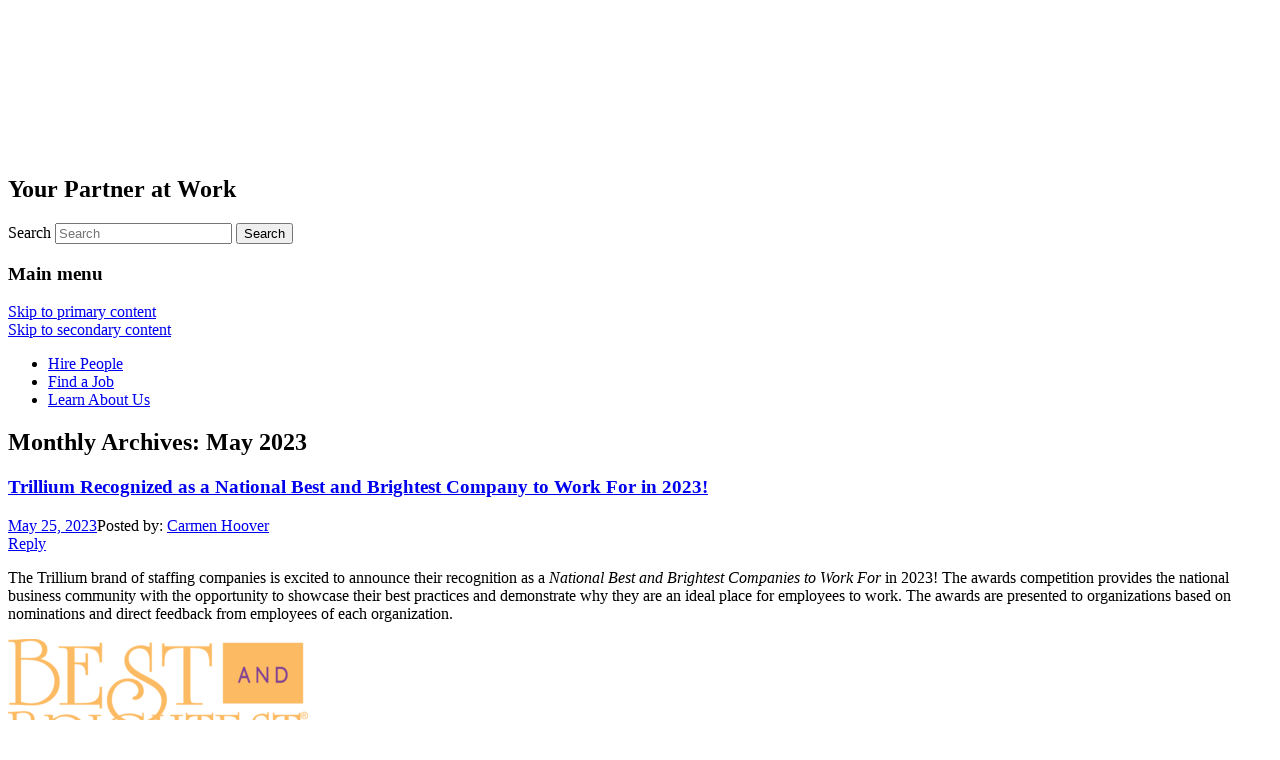

--- FILE ---
content_type: text/html
request_url: https://trilliumstaffing.com/blog/2023/05/
body_size: 9555
content:
<!DOCTYPE html>
<!--[if IE 6]>
<html id="ie6" lang="en-US">
<![endif]-->
<!--[if IE 7]>
<html id="ie7" lang="en-US">
<![endif]-->
<!--[if IE 8]>
<html id="ie8" lang="en-US">
<![endif]-->
<!--[if lte IE 8]>
    	<link rel="stylesheet" type="text/css" href="/blog/https://pubblog.in.trilliumstaffing.com/wp-content/themes/trillium/ie.css" />
<![endif]-->
<!--[if !(IE 6) | !(IE 7) | !(IE 8)  ]><!-->
<html lang="en-US">
<!--<![endif]-->
<head>
<meta charset="UTF-8" />
<meta name="viewport" content="width=device-width, initial-scale=1.0"/>
<title>May | 2023 | Trillium Staffing</title>
<link rel="profile" href="https://gmpg.org/xfn/11" />
<link rel="stylesheet" type="text/css" media="all" href="https://pubblog.in.trilliumstaffing.com/wp-content/themes/trillium/style.css" />
<link rel="pingback" href="/blog/xmlrpc.php" />
<!--[if lt IE 9]>
<script src="/blog/wp-content/themes/twentyeleven/js/html5.js" type="text/javascript"></script>
<![endif]-->
<meta name='robots' content='max-image-preview:large' />
	<style>img:is([sizes="auto" i], [sizes^="auto," i]) { contain-intrinsic-size: 3000px 1500px }</style>
	<link rel="alternate" type="application/rss+xml" title="Trillium Staffing &raquo; Feed" href="/blog/feed/" />
<link rel="alternate" type="application/rss+xml" title="Trillium Staffing &raquo; Comments Feed" href="/blog/comments/feed/" />
<script type="text/javascript">
/* <![CDATA[ */
window._wpemojiSettings = {"baseUrl":"https:\/\/s.w.org\/images\/core\/emoji\/15.0.3\/72x72\/","ext":".png","svgUrl":"https:\/\/s.w.org\/images\/core\/emoji\/15.0.3\/svg\/","svgExt":".svg","source":{"concatemoji":"https:\/\/pubblog.trilliumit.com\/wp-includes\/js\/wp-emoji-release.min.js?ver=6.7.4"}};
/*! This file is auto-generated */
!function(i,n){var o,s,e;function c(e){try{var t={supportTests:e,timestamp:(new Date).valueOf()};sessionStorage.setItem(o,JSON.stringify(t))}catch(e){}}function p(e,t,n){e.clearRect(0,0,e.canvas.width,e.canvas.height),e.fillText(t,0,0);var t=new Uint32Array(e.getImageData(0,0,e.canvas.width,e.canvas.height).data),r=(e.clearRect(0,0,e.canvas.width,e.canvas.height),e.fillText(n,0,0),new Uint32Array(e.getImageData(0,0,e.canvas.width,e.canvas.height).data));return t.every(function(e,t){return e===r[t]})}function u(e,t,n){switch(t){case"flag":return n(e,"\ud83c\udff3\ufe0f\u200d\u26a7\ufe0f","\ud83c\udff3\ufe0f\u200b\u26a7\ufe0f")?!1:!n(e,"\ud83c\uddfa\ud83c\uddf3","\ud83c\uddfa\u200b\ud83c\uddf3")&&!n(e,"\ud83c\udff4\udb40\udc67\udb40\udc62\udb40\udc65\udb40\udc6e\udb40\udc67\udb40\udc7f","\ud83c\udff4\u200b\udb40\udc67\u200b\udb40\udc62\u200b\udb40\udc65\u200b\udb40\udc6e\u200b\udb40\udc67\u200b\udb40\udc7f");case"emoji":return!n(e,"\ud83d\udc26\u200d\u2b1b","\ud83d\udc26\u200b\u2b1b")}return!1}function f(e,t,n){var r="undefined"!=typeof WorkerGlobalScope&&self instanceof WorkerGlobalScope?new OffscreenCanvas(300,150):i.createElement("canvas"),a=r.getContext("2d",{willReadFrequently:!0}),o=(a.textBaseline="top",a.font="600 32px Arial",{});return e.forEach(function(e){o[e]=t(a,e,n)}),o}function t(e){var t=i.createElement("script");t.src=e,t.defer=!0,i.head.appendChild(t)}"undefined"!=typeof Promise&&(o="wpEmojiSettingsSupports",s=["flag","emoji"],n.supports={everything:!0,everythingExceptFlag:!0},e=new Promise(function(e){i.addEventListener("DOMContentLoaded",e,{once:!0})}),new Promise(function(t){var n=function(){try{var e=JSON.parse(sessionStorage.getItem(o));if("object"==typeof e&&"number"==typeof e.timestamp&&(new Date).valueOf()<e.timestamp+604800&&"object"==typeof e.supportTests)return e.supportTests}catch(e){}return null}();if(!n){if("undefined"!=typeof Worker&&"undefined"!=typeof OffscreenCanvas&&"undefined"!=typeof URL&&URL.createObjectURL&&"undefined"!=typeof Blob)try{var e="postMessage("+f.toString()+"("+[JSON.stringify(s),u.toString(),p.toString()].join(",")+"));",r=new Blob([e],{type:"text/javascript"}),a=new Worker(URL.createObjectURL(r),{name:"wpTestEmojiSupports"});return void(a.onmessage=function(e){c(n=e.data),a.terminate(),t(n)})}catch(e){}c(n=f(s,u,p))}t(n)}).then(function(e){for(var t in e)n.supports[t]=e[t],n.supports.everything=n.supports.everything&&n.supports[t],"flag"!==t&&(n.supports.everythingExceptFlag=n.supports.everythingExceptFlag&&n.supports[t]);n.supports.everythingExceptFlag=n.supports.everythingExceptFlag&&!n.supports.flag,n.DOMReady=!1,n.readyCallback=function(){n.DOMReady=!0}}).then(function(){return e}).then(function(){var e;n.supports.everything||(n.readyCallback(),(e=n.source||{}).concatemoji?t(e.concatemoji):e.wpemoji&&e.twemoji&&(t(e.twemoji),t(e.wpemoji)))}))}((window,document),window._wpemojiSettings);
/* ]]> */
</script>
<style id='wp-emoji-styles-inline-css' type='text/css'>

	img.wp-smiley, img.emoji {
		display: inline !important;
		border: none !important;
		box-shadow: none !important;
		height: 1em !important;
		width: 1em !important;
		margin: 0 0.07em !important;
		vertical-align: -0.1em !important;
		background: none !important;
		padding: 0 !important;
	}
</style>
<link rel='stylesheet' id='wp-block-library-css' href='/blog/wp-includes/css/dist/block-library/style.min.css?ver=6.7.4' type='text/css' media='all' />
<style id='wp-block-library-theme-inline-css' type='text/css'>
.wp-block-audio :where(figcaption){color:#555;font-size:13px;text-align:center}.is-dark-theme .wp-block-audio :where(figcaption){color:#ffffffa6}.wp-block-audio{margin:0 0 1em}.wp-block-code{border:1px solid #ccc;border-radius:4px;font-family:Menlo,Consolas,monaco,monospace;padding:.8em 1em}.wp-block-embed :where(figcaption){color:#555;font-size:13px;text-align:center}.is-dark-theme .wp-block-embed :where(figcaption){color:#ffffffa6}.wp-block-embed{margin:0 0 1em}.blocks-gallery-caption{color:#555;font-size:13px;text-align:center}.is-dark-theme .blocks-gallery-caption{color:#ffffffa6}:root :where(.wp-block-image figcaption){color:#555;font-size:13px;text-align:center}.is-dark-theme :root :where(.wp-block-image figcaption){color:#ffffffa6}.wp-block-image{margin:0 0 1em}.wp-block-pullquote{border-bottom:4px solid;border-top:4px solid;color:currentColor;margin-bottom:1.75em}.wp-block-pullquote cite,.wp-block-pullquote footer,.wp-block-pullquote__citation{color:currentColor;font-size:.8125em;font-style:normal;text-transform:uppercase}.wp-block-quote{border-left:.25em solid;margin:0 0 1.75em;padding-left:1em}.wp-block-quote cite,.wp-block-quote footer{color:currentColor;font-size:.8125em;font-style:normal;position:relative}.wp-block-quote:where(.has-text-align-right){border-left:none;border-right:.25em solid;padding-left:0;padding-right:1em}.wp-block-quote:where(.has-text-align-center){border:none;padding-left:0}.wp-block-quote.is-large,.wp-block-quote.is-style-large,.wp-block-quote:where(.is-style-plain){border:none}.wp-block-search .wp-block-search__label{font-weight:700}.wp-block-search__button{border:1px solid #ccc;padding:.375em .625em}:where(.wp-block-group.has-background){padding:1.25em 2.375em}.wp-block-separator.has-css-opacity{opacity:.4}.wp-block-separator{border:none;border-bottom:2px solid;margin-left:auto;margin-right:auto}.wp-block-separator.has-alpha-channel-opacity{opacity:1}.wp-block-separator:not(.is-style-wide):not(.is-style-dots){width:100px}.wp-block-separator.has-background:not(.is-style-dots){border-bottom:none;height:1px}.wp-block-separator.has-background:not(.is-style-wide):not(.is-style-dots){height:2px}.wp-block-table{margin:0 0 1em}.wp-block-table td,.wp-block-table th{word-break:normal}.wp-block-table :where(figcaption){color:#555;font-size:13px;text-align:center}.is-dark-theme .wp-block-table :where(figcaption){color:#ffffffa6}.wp-block-video :where(figcaption){color:#555;font-size:13px;text-align:center}.is-dark-theme .wp-block-video :where(figcaption){color:#ffffffa6}.wp-block-video{margin:0 0 1em}:root :where(.wp-block-template-part.has-background){margin-bottom:0;margin-top:0;padding:1.25em 2.375em}
</style>
<style id='classic-theme-styles-inline-css' type='text/css'>
/*! This file is auto-generated */
.wp-block-button__link{color:#fff;background-color:#32373c;border-radius:9999px;box-shadow:none;text-decoration:none;padding:calc(.667em + 2px) calc(1.333em + 2px);font-size:1.125em}.wp-block-file__button{background:#32373c;color:#fff;text-decoration:none}
</style>
<style id='global-styles-inline-css' type='text/css'>
:root{--wp--preset--aspect-ratio--square: 1;--wp--preset--aspect-ratio--4-3: 4/3;--wp--preset--aspect-ratio--3-4: 3/4;--wp--preset--aspect-ratio--3-2: 3/2;--wp--preset--aspect-ratio--2-3: 2/3;--wp--preset--aspect-ratio--16-9: 16/9;--wp--preset--aspect-ratio--9-16: 9/16;--wp--preset--color--black: #000;--wp--preset--color--cyan-bluish-gray: #abb8c3;--wp--preset--color--white: #fff;--wp--preset--color--pale-pink: #f78da7;--wp--preset--color--vivid-red: #cf2e2e;--wp--preset--color--luminous-vivid-orange: #ff6900;--wp--preset--color--luminous-vivid-amber: #fcb900;--wp--preset--color--light-green-cyan: #7bdcb5;--wp--preset--color--vivid-green-cyan: #00d084;--wp--preset--color--pale-cyan-blue: #8ed1fc;--wp--preset--color--vivid-cyan-blue: #0693e3;--wp--preset--color--vivid-purple: #9b51e0;--wp--preset--color--blue: #1982d1;--wp--preset--color--dark-gray: #373737;--wp--preset--color--medium-gray: #666;--wp--preset--color--light-gray: #e2e2e2;--wp--preset--gradient--vivid-cyan-blue-to-vivid-purple: linear-gradient(135deg,rgba(6,147,227,1) 0%,rgb(155,81,224) 100%);--wp--preset--gradient--light-green-cyan-to-vivid-green-cyan: linear-gradient(135deg,rgb(122,220,180) 0%,rgb(0,208,130) 100%);--wp--preset--gradient--luminous-vivid-amber-to-luminous-vivid-orange: linear-gradient(135deg,rgba(252,185,0,1) 0%,rgba(255,105,0,1) 100%);--wp--preset--gradient--luminous-vivid-orange-to-vivid-red: linear-gradient(135deg,rgba(255,105,0,1) 0%,rgb(207,46,46) 100%);--wp--preset--gradient--very-light-gray-to-cyan-bluish-gray: linear-gradient(135deg,rgb(238,238,238) 0%,rgb(169,184,195) 100%);--wp--preset--gradient--cool-to-warm-spectrum: linear-gradient(135deg,rgb(74,234,220) 0%,rgb(151,120,209) 20%,rgb(207,42,186) 40%,rgb(238,44,130) 60%,rgb(251,105,98) 80%,rgb(254,248,76) 100%);--wp--preset--gradient--blush-light-purple: linear-gradient(135deg,rgb(255,206,236) 0%,rgb(152,150,240) 100%);--wp--preset--gradient--blush-bordeaux: linear-gradient(135deg,rgb(254,205,165) 0%,rgb(254,45,45) 50%,rgb(107,0,62) 100%);--wp--preset--gradient--luminous-dusk: linear-gradient(135deg,rgb(255,203,112) 0%,rgb(199,81,192) 50%,rgb(65,88,208) 100%);--wp--preset--gradient--pale-ocean: linear-gradient(135deg,rgb(255,245,203) 0%,rgb(182,227,212) 50%,rgb(51,167,181) 100%);--wp--preset--gradient--electric-grass: linear-gradient(135deg,rgb(202,248,128) 0%,rgb(113,206,126) 100%);--wp--preset--gradient--midnight: linear-gradient(135deg,rgb(2,3,129) 0%,rgb(40,116,252) 100%);--wp--preset--font-size--small: 13px;--wp--preset--font-size--medium: 20px;--wp--preset--font-size--large: 36px;--wp--preset--font-size--x-large: 42px;--wp--preset--spacing--20: 0.44rem;--wp--preset--spacing--30: 0.67rem;--wp--preset--spacing--40: 1rem;--wp--preset--spacing--50: 1.5rem;--wp--preset--spacing--60: 2.25rem;--wp--preset--spacing--70: 3.38rem;--wp--preset--spacing--80: 5.06rem;--wp--preset--shadow--natural: 6px 6px 9px rgba(0, 0, 0, 0.2);--wp--preset--shadow--deep: 12px 12px 50px rgba(0, 0, 0, 0.4);--wp--preset--shadow--sharp: 6px 6px 0px rgba(0, 0, 0, 0.2);--wp--preset--shadow--outlined: 6px 6px 0px -3px rgba(255, 255, 255, 1), 6px 6px rgba(0, 0, 0, 1);--wp--preset--shadow--crisp: 6px 6px 0px rgba(0, 0, 0, 1);}:where(.is-layout-flex){gap: 0.5em;}:where(.is-layout-grid){gap: 0.5em;}body .is-layout-flex{display: flex;}.is-layout-flex{flex-wrap: wrap;align-items: center;}.is-layout-flex > :is(*, div){margin: 0;}body .is-layout-grid{display: grid;}.is-layout-grid > :is(*, div){margin: 0;}:where(.wp-block-columns.is-layout-flex){gap: 2em;}:where(.wp-block-columns.is-layout-grid){gap: 2em;}:where(.wp-block-post-template.is-layout-flex){gap: 1.25em;}:where(.wp-block-post-template.is-layout-grid){gap: 1.25em;}.has-black-color{color: var(--wp--preset--color--black) !important;}.has-cyan-bluish-gray-color{color: var(--wp--preset--color--cyan-bluish-gray) !important;}.has-white-color{color: var(--wp--preset--color--white) !important;}.has-pale-pink-color{color: var(--wp--preset--color--pale-pink) !important;}.has-vivid-red-color{color: var(--wp--preset--color--vivid-red) !important;}.has-luminous-vivid-orange-color{color: var(--wp--preset--color--luminous-vivid-orange) !important;}.has-luminous-vivid-amber-color{color: var(--wp--preset--color--luminous-vivid-amber) !important;}.has-light-green-cyan-color{color: var(--wp--preset--color--light-green-cyan) !important;}.has-vivid-green-cyan-color{color: var(--wp--preset--color--vivid-green-cyan) !important;}.has-pale-cyan-blue-color{color: var(--wp--preset--color--pale-cyan-blue) !important;}.has-vivid-cyan-blue-color{color: var(--wp--preset--color--vivid-cyan-blue) !important;}.has-vivid-purple-color{color: var(--wp--preset--color--vivid-purple) !important;}.has-black-background-color{background-color: var(--wp--preset--color--black) !important;}.has-cyan-bluish-gray-background-color{background-color: var(--wp--preset--color--cyan-bluish-gray) !important;}.has-white-background-color{background-color: var(--wp--preset--color--white) !important;}.has-pale-pink-background-color{background-color: var(--wp--preset--color--pale-pink) !important;}.has-vivid-red-background-color{background-color: var(--wp--preset--color--vivid-red) !important;}.has-luminous-vivid-orange-background-color{background-color: var(--wp--preset--color--luminous-vivid-orange) !important;}.has-luminous-vivid-amber-background-color{background-color: var(--wp--preset--color--luminous-vivid-amber) !important;}.has-light-green-cyan-background-color{background-color: var(--wp--preset--color--light-green-cyan) !important;}.has-vivid-green-cyan-background-color{background-color: var(--wp--preset--color--vivid-green-cyan) !important;}.has-pale-cyan-blue-background-color{background-color: var(--wp--preset--color--pale-cyan-blue) !important;}.has-vivid-cyan-blue-background-color{background-color: var(--wp--preset--color--vivid-cyan-blue) !important;}.has-vivid-purple-background-color{background-color: var(--wp--preset--color--vivid-purple) !important;}.has-black-border-color{border-color: var(--wp--preset--color--black) !important;}.has-cyan-bluish-gray-border-color{border-color: var(--wp--preset--color--cyan-bluish-gray) !important;}.has-white-border-color{border-color: var(--wp--preset--color--white) !important;}.has-pale-pink-border-color{border-color: var(--wp--preset--color--pale-pink) !important;}.has-vivid-red-border-color{border-color: var(--wp--preset--color--vivid-red) !important;}.has-luminous-vivid-orange-border-color{border-color: var(--wp--preset--color--luminous-vivid-orange) !important;}.has-luminous-vivid-amber-border-color{border-color: var(--wp--preset--color--luminous-vivid-amber) !important;}.has-light-green-cyan-border-color{border-color: var(--wp--preset--color--light-green-cyan) !important;}.has-vivid-green-cyan-border-color{border-color: var(--wp--preset--color--vivid-green-cyan) !important;}.has-pale-cyan-blue-border-color{border-color: var(--wp--preset--color--pale-cyan-blue) !important;}.has-vivid-cyan-blue-border-color{border-color: var(--wp--preset--color--vivid-cyan-blue) !important;}.has-vivid-purple-border-color{border-color: var(--wp--preset--color--vivid-purple) !important;}.has-vivid-cyan-blue-to-vivid-purple-gradient-background{background: var(--wp--preset--gradient--vivid-cyan-blue-to-vivid-purple) !important;}.has-light-green-cyan-to-vivid-green-cyan-gradient-background{background: var(--wp--preset--gradient--light-green-cyan-to-vivid-green-cyan) !important;}.has-luminous-vivid-amber-to-luminous-vivid-orange-gradient-background{background: var(--wp--preset--gradient--luminous-vivid-amber-to-luminous-vivid-orange) !important;}.has-luminous-vivid-orange-to-vivid-red-gradient-background{background: var(--wp--preset--gradient--luminous-vivid-orange-to-vivid-red) !important;}.has-very-light-gray-to-cyan-bluish-gray-gradient-background{background: var(--wp--preset--gradient--very-light-gray-to-cyan-bluish-gray) !important;}.has-cool-to-warm-spectrum-gradient-background{background: var(--wp--preset--gradient--cool-to-warm-spectrum) !important;}.has-blush-light-purple-gradient-background{background: var(--wp--preset--gradient--blush-light-purple) !important;}.has-blush-bordeaux-gradient-background{background: var(--wp--preset--gradient--blush-bordeaux) !important;}.has-luminous-dusk-gradient-background{background: var(--wp--preset--gradient--luminous-dusk) !important;}.has-pale-ocean-gradient-background{background: var(--wp--preset--gradient--pale-ocean) !important;}.has-electric-grass-gradient-background{background: var(--wp--preset--gradient--electric-grass) !important;}.has-midnight-gradient-background{background: var(--wp--preset--gradient--midnight) !important;}.has-small-font-size{font-size: var(--wp--preset--font-size--small) !important;}.has-medium-font-size{font-size: var(--wp--preset--font-size--medium) !important;}.has-large-font-size{font-size: var(--wp--preset--font-size--large) !important;}.has-x-large-font-size{font-size: var(--wp--preset--font-size--x-large) !important;}
:where(.wp-block-post-template.is-layout-flex){gap: 1.25em;}:where(.wp-block-post-template.is-layout-grid){gap: 1.25em;}
:where(.wp-block-columns.is-layout-flex){gap: 2em;}:where(.wp-block-columns.is-layout-grid){gap: 2em;}
:root :where(.wp-block-pullquote){font-size: 1.5em;line-height: 1.6;}
</style>
<link rel='stylesheet' id='twentyeleven-block-style-css' href='/blog/wp-content/themes/twentyeleven/blocks.css?ver=20181230' type='text/css' media='all' />
<link rel="https://api.w.org/" href="/blog/wp-json/" /><link rel="EditURI" type="application/rsd+xml" title="RSD" href="/blog/xmlrpc.php?rsd" />
<meta name="generator" content="WordPress 6.7.4" />
<style type="text/css">.recentcomments a{display:inline !important;padding:0 !important;margin:0 !important;}</style><script type="text/javascript">

  var _gaq = _gaq || [];
  _gaq.push(['_setAccount', 'UA-356133-28']);
  _gaq.push(['_trackPageview']);
  _gaq.push(['_trackPageLoadTime']);

  (function() {
    var ga = document.createElement('script'); ga.type = 'text/javascript'; ga.async = true;
    ga.src = ('https:' == document.location.protocol ? 'https://ssl' : 'http://www') + '.google-analytics.com/ga.js';
    var s = document.getElementsByTagName('script')[0]; s.parentNode.insertBefore(ga, s);
  })();

</script>
</head>

<body class="archive date wp-embed-responsive two-column right-sidebar">
<div id="page" class="hfeed">
	<header id="branding" role="banner">
			<hgroup>
				<a href="/blog/" title="Trillium Staffing" rel="home"><h1 id="site-title"><span><img src="/blog/wp-content/themes/trillium/assets/images/trillium_staffing_ie.png" class="ie"/></span></h1></a>
				<h2 id="site-description">Your Partner at Work</h2>
			</hgroup>

			
								<form method="get" id="searchform" action="/blog/">
		<label for="s" class="assistive-text">Search</label>
		<input type="text" class="field" name="s" id="s" placeholder="Search" />
		<input type="submit" class="submit" name="submit" id="searchsubmit" value="Search" />
	</form>
			
			<nav id="access" role="navigation">
				<h3 class="assistive-text">Main menu</h3>
								<div class="skip-link"><a class="assistive-text" href="#content" title="Skip to primary content">Skip to primary content</a></div>
				<div class="skip-link"><a class="assistive-text" href="#secondary" title="Skip to secondary content">Skip to secondary content</a></div>
								<div class="menu-top-menu-container"><ul id="menu-top-menu" class="menu"><li id="menu-item-3289" class="menu-item menu-item-type-custom menu-item-object-custom menu-item-3289"><a href="https://trilliumstaffing.com/hire/">Hire People</a></li>
<li id="menu-item-3292" class="menu-item menu-item-type-custom menu-item-object-custom menu-item-3292"><a href="https://trilliumstaffing.com/jobs/">Find a Job</a></li>
<li id="menu-item-3295" class="menu-item menu-item-type-custom menu-item-object-custom menu-item-3295"><a href="https://trilliumstaffing.com/why-trillium/">Learn About Us</a></li>
</ul></div>			</nav><!-- #access -->
	</header><!-- #branding -->


	<div id="main">

		<section id="primary">
			<div id="content" role="main">

			
				<header class="page-header">
					<h1 class="page-title">
													Monthly Archives: <span>May 2023</span>											</h1>
				</header>

				
								
					
	<article id="post-8348" class="post-8348 post type-post status-publish format-standard hentry category-careers-2 category-company-culture category-construction-staffing-careers category-driver-staffing-careers category-employers category-meet-the-trillium-team category-staffing-careers category-staffing-firm category-technical-staffing-careers tag-careers tag-company-culture tag-employee-recognition tag-employee-retention tag-employment-brand tag-employment-branding tag-national-best-and-brightest">
		<header class="entry-header">
						<h1 class="entry-title"><a href="/blog/trillium-recognized-as-a-national-best-and-brightest-company-to-work-for-in-2023/" rel="bookmark">Trillium Recognized as a National Best and Brightest Company to Work For in 2023!</a></h1>
			
						<div class="entry-meta">
				<a href="/blog/trillium-recognized-as-a-national-best-and-brightest-company-to-work-for-in-2023/" title="4:39 pm" rel="bookmark"><time class="entry-date" datetime="2023-05-25T16:39:56-04:00" pubdate>May 25, 2023</time></a><span class="by-author">Posted by: <span class="author vcard"><a class="url fn n" href="/blog/author/clovett/" title="View all posts by Carmen Hoover" rel="author">Carmen Hoover</a></span></span>			</div><!-- .entry-meta -->
			
						<div class="comments-link">
				<a href="/blog/trillium-recognized-as-a-national-best-and-brightest-company-to-work-for-in-2023/#respond"><span class="leave-reply">Reply</span></a>			</div>
					</header><!-- .entry-header -->

				<div class="entry-content">
			<p>The Trillium brand of staffing companies is excited to announce their recognition as a <em>National Best and Brightest Companies to Work For</em> in 2023! The awards competition provides the national business community with the opportunity to showcase their best practices and demonstrate why they are an ideal place for employees to work. The awards are presented to organizations based on nominations and direct feedback from employees of each organization.</p>
<p><img fetchpriority="high" decoding="async" class="alignnone size-medium wp-image-8351 aligncenter" src="https://pubblog.in.trilliumstaffing.com/wp-content/uploads/2023/05/NationalBBlogowin23_RGB-300x287.png" alt="" width="300" height="287" srcset="/blog/wp-content/uploads/2023/05/NationalBBlogowin23_RGB-300x287.png 300w, /blog/wp-content/uploads/2023/05/NationalBBlogowin23_RGB-768x735.png 768w, /blog/wp-content/uploads/2023/05/NationalBBlogowin23_RGB-313x300.png 313w, /blog/wp-content/uploads/2023/05/NationalBBlogowin23_RGB.png 1016w" sizes="(max-width: 300px) 100vw, 300px" /></p>
<p> <a href="/blog/trillium-recognized-as-a-national-best-and-brightest-company-to-work-for-in-2023/#more-8348" class="more-link">Continue reading <span class="meta-nav">&rarr;</span></a></p>
					</div><!-- .entry-content -->
		
		<footer class="entry-meta">
													<span class="cat-links">
					<span class="entry-utility-prep entry-utility-prep-cat-links">Posted in</span> <a href="/blog/category/careers-2/" rel="category tag">Careers</a>, <a href="/blog/category/company-culture/" rel="category tag">Company Culture</a>, <a href="/blog/category/construction-staffing-careers/" rel="category tag">Construction Staffing Careers</a>, <a href="/blog/category/driver-staffing-careers/" rel="category tag">Driver Staffing Careers</a>, <a href="/blog/category/employers/" rel="category tag">Employers</a>, <a href="/blog/category/meet-the-trillium-team/" rel="category tag">Meet the Trillium Team</a>, <a href="/blog/category/staffing-careers/" rel="category tag">Staffing Careers</a>, <a href="/blog/category/staffing-firm/" rel="category tag">Staffing Firm</a>, <a href="/blog/category/technical-staffing-careers/" rel="category tag">Technical Staffing Careers</a>			</span>
																	<span class="sep"> | </span>
								<span class="tag-links">
					<span class="entry-utility-prep entry-utility-prep-tag-links">Tagged</span> <a href="/blog/tag/careers/" rel="tag">careers</a>, <a href="/blog/tag/company-culture/" rel="tag">Company Culture</a>, <a href="/blog/tag/employee-recognition/" rel="tag">Employee Recognition</a>, <a href="/blog/tag/employee-retention/" rel="tag">Employee Retention</a>, <a href="/blog/tag/employment-brand/" rel="tag">Employment Brand</a>, <a href="/blog/tag/employment-branding/" rel="tag">Employment Branding</a>, <a href="/blog/tag/national-best-and-brightest/" rel="tag">National Best and Brightest</a>			</span>
							
										<span class="sep"> | </span>
						<span class="comments-link"><a href="/blog/trillium-recognized-as-a-national-best-and-brightest-company-to-work-for-in-2023/#respond"><span class="leave-reply">Leave a reply</span></a></span>
			
					</footer><!-- .entry-meta -->
	</article><!-- #post-8348 -->

				
				
			
			</div><!-- #content -->
		</section><!-- #primary -->

		<div id="secondary" class="widget-area" role="complementary">
			
		<aside id="recent-posts-2" class="widget widget_recent_entries">
		<h3 class="widget-title">Recent Posts</h3>
		<ul>
											<li>
					<a href="/blog/trillium-named-to-the-largest-staffing-firm-and-largest-industrial-staffing-firm-lists-in-2024/">Trillium Named to the Largest Staffing Firm and Largest Industrial Staffing Firm Lists in 2024!</a>
									</li>
											<li>
					<a href="/blog/trillium-recognized-as-a-national-best-and-brightest-company-to-work-for-in-2024/">Trillium Recognized as a National Best and Brightest Company to Work For in 2024!</a>
									</li>
											<li>
					<a href="/blog/trillium-named-one-of-forbes-americas-best-recruiting-and-staffing-firms-in-2024/">Trillium Named One of Forbes America&#8217;s Best Recruiting and Staffing Firms in 2024!</a>
									</li>
											<li>
					<a href="/blog/trillium-staffing-named-one-of-the-best-staffing-firms-to-work-for-in-2024/">Trillium Staffing named one of the Best Staffing Firms to Work For in 2024!</a>
									</li>
											<li>
					<a href="/blog/trillium-staffing-recognized-by-101-best-and-brightest-companies-to-work-for-in-2024/">Trillium Staffing Recognized by 101 Best and Brightest Companies to Work For in 2024!</a>
									</li>
					</ul>

		</aside><aside id="recent-comments-2" class="widget widget_recent_comments"><h3 class="widget-title">Recent Comments</h3><ul id="recentcomments"></ul></aside><aside id="archives-2" class="widget widget_archive"><h3 class="widget-title">Archives</h3>
			<ul>
					<li><a href='/blog/2024/07/'>July 2024</a></li>
	<li><a href='/blog/2024/06/'>June 2024</a></li>
	<li><a href='/blog/2024/05/'>May 2024</a></li>
	<li><a href='/blog/2024/03/'>March 2024</a></li>
	<li><a href='/blog/2024/02/'>February 2024</a></li>
	<li><a href='/blog/2023/07/'>July 2023</a></li>
	<li><a href='/blog/2023/06/'>June 2023</a></li>
	<li><a href='/blog/2023/05/' aria-current="page">May 2023</a></li>
	<li><a href='/blog/2023/04/'>April 2023</a></li>
	<li><a href='/blog/2023/02/'>February 2023</a></li>
	<li><a href='/blog/2023/01/'>January 2023</a></li>
	<li><a href='/blog/2022/11/'>November 2022</a></li>
	<li><a href='/blog/2022/10/'>October 2022</a></li>
	<li><a href='/blog/2022/08/'>August 2022</a></li>
	<li><a href='/blog/2022/06/'>June 2022</a></li>
	<li><a href='/blog/2022/05/'>May 2022</a></li>
	<li><a href='/blog/2022/04/'>April 2022</a></li>
	<li><a href='/blog/2022/03/'>March 2022</a></li>
	<li><a href='/blog/2022/01/'>January 2022</a></li>
	<li><a href='/blog/2021/02/'>February 2021</a></li>
	<li><a href='/blog/2020/12/'>December 2020</a></li>
	<li><a href='/blog/2020/11/'>November 2020</a></li>
	<li><a href='/blog/2020/10/'>October 2020</a></li>
	<li><a href='/blog/2020/07/'>July 2020</a></li>
	<li><a href='/blog/2020/04/'>April 2020</a></li>
	<li><a href='/blog/2020/01/'>January 2020</a></li>
	<li><a href='/blog/2019/12/'>December 2019</a></li>
	<li><a href='/blog/2019/11/'>November 2019</a></li>
	<li><a href='/blog/2019/10/'>October 2019</a></li>
	<li><a href='/blog/2019/09/'>September 2019</a></li>
	<li><a href='/blog/2019/08/'>August 2019</a></li>
	<li><a href='/blog/2019/07/'>July 2019</a></li>
	<li><a href='/blog/2019/06/'>June 2019</a></li>
	<li><a href='/blog/2019/05/'>May 2019</a></li>
	<li><a href='/blog/2019/04/'>April 2019</a></li>
	<li><a href='/blog/2019/03/'>March 2019</a></li>
	<li><a href='/blog/2019/02/'>February 2019</a></li>
	<li><a href='/blog/2019/01/'>January 2019</a></li>
	<li><a href='/blog/2018/12/'>December 2018</a></li>
	<li><a href='/blog/2018/11/'>November 2018</a></li>
	<li><a href='/blog/2018/10/'>October 2018</a></li>
	<li><a href='/blog/2018/09/'>September 2018</a></li>
	<li><a href='/blog/2018/08/'>August 2018</a></li>
	<li><a href='/blog/2018/07/'>July 2018</a></li>
	<li><a href='/blog/2018/06/'>June 2018</a></li>
	<li><a href='/blog/2018/05/'>May 2018</a></li>
	<li><a href='/blog/2018/04/'>April 2018</a></li>
	<li><a href='/blog/2018/03/'>March 2018</a></li>
	<li><a href='/blog/2018/02/'>February 2018</a></li>
	<li><a href='/blog/2018/01/'>January 2018</a></li>
	<li><a href='/blog/2017/11/'>November 2017</a></li>
	<li><a href='/blog/2017/08/'>August 2017</a></li>
	<li><a href='/blog/2017/07/'>July 2017</a></li>
	<li><a href='/blog/2017/06/'>June 2017</a></li>
	<li><a href='/blog/2017/05/'>May 2017</a></li>
	<li><a href='/blog/2017/04/'>April 2017</a></li>
	<li><a href='/blog/2017/02/'>February 2017</a></li>
	<li><a href='/blog/2017/01/'>January 2017</a></li>
	<li><a href='/blog/2016/12/'>December 2016</a></li>
	<li><a href='/blog/2016/11/'>November 2016</a></li>
	<li><a href='/blog/2016/10/'>October 2016</a></li>
	<li><a href='/blog/2016/09/'>September 2016</a></li>
	<li><a href='/blog/2016/06/'>June 2016</a></li>
	<li><a href='/blog/2016/04/'>April 2016</a></li>
	<li><a href='/blog/2016/03/'>March 2016</a></li>
	<li><a href='/blog/2016/02/'>February 2016</a></li>
	<li><a href='/blog/2016/01/'>January 2016</a></li>
	<li><a href='/blog/2015/12/'>December 2015</a></li>
	<li><a href='/blog/2015/11/'>November 2015</a></li>
	<li><a href='/blog/2015/10/'>October 2015</a></li>
	<li><a href='/blog/2015/09/'>September 2015</a></li>
	<li><a href='/blog/2015/08/'>August 2015</a></li>
	<li><a href='/blog/2015/07/'>July 2015</a></li>
	<li><a href='/blog/2015/06/'>June 2015</a></li>
	<li><a href='/blog/2015/05/'>May 2015</a></li>
	<li><a href='/blog/2015/04/'>April 2015</a></li>
	<li><a href='/blog/2015/03/'>March 2015</a></li>
	<li><a href='/blog/2015/02/'>February 2015</a></li>
	<li><a href='/blog/2015/01/'>January 2015</a></li>
	<li><a href='/blog/2014/12/'>December 2014</a></li>
	<li><a href='/blog/2014/11/'>November 2014</a></li>
	<li><a href='/blog/2014/10/'>October 2014</a></li>
	<li><a href='/blog/2014/09/'>September 2014</a></li>
	<li><a href='/blog/2014/08/'>August 2014</a></li>
	<li><a href='/blog/2014/07/'>July 2014</a></li>
	<li><a href='/blog/2014/06/'>June 2014</a></li>
	<li><a href='/blog/2014/05/'>May 2014</a></li>
	<li><a href='/blog/2014/04/'>April 2014</a></li>
	<li><a href='/blog/2014/03/'>March 2014</a></li>
	<li><a href='/blog/2014/02/'>February 2014</a></li>
	<li><a href='/blog/2014/01/'>January 2014</a></li>
	<li><a href='/blog/2013/12/'>December 2013</a></li>
	<li><a href='/blog/2013/11/'>November 2013</a></li>
	<li><a href='/blog/2013/10/'>October 2013</a></li>
	<li><a href='/blog/2013/09/'>September 2013</a></li>
	<li><a href='/blog/2013/08/'>August 2013</a></li>
	<li><a href='/blog/2013/07/'>July 2013</a></li>
	<li><a href='/blog/2013/06/'>June 2013</a></li>
	<li><a href='/blog/2013/05/'>May 2013</a></li>
	<li><a href='/blog/2013/04/'>April 2013</a></li>
	<li><a href='/blog/2013/03/'>March 2013</a></li>
	<li><a href='/blog/2013/02/'>February 2013</a></li>
	<li><a href='/blog/2013/01/'>January 2013</a></li>
	<li><a href='/blog/2012/12/'>December 2012</a></li>
	<li><a href='/blog/2012/11/'>November 2012</a></li>
	<li><a href='/blog/2012/10/'>October 2012</a></li>
	<li><a href='/blog/2012/09/'>September 2012</a></li>
	<li><a href='/blog/2012/08/'>August 2012</a></li>
	<li><a href='/blog/2012/07/'>July 2012</a></li>
	<li><a href='/blog/2012/06/'>June 2012</a></li>
	<li><a href='/blog/2012/05/'>May 2012</a></li>
			</ul>

			</aside><aside id="categories-2" class="widget widget_categories"><h3 class="widget-title">Categories</h3>
			<ul>
					<li class="cat-item cat-item-4"><a href="/blog/category/careers-2/">Careers</a>
</li>
	<li class="cat-item cat-item-7"><a href="/blog/category/cnc/">CNC</a>
</li>
	<li class="cat-item cat-item-2144"><a href="/blog/category/company-culture/">Company Culture</a>
</li>
	<li class="cat-item cat-item-10"><a href="/blog/category/construction/">Construction</a>
</li>
	<li class="cat-item cat-item-13"><a href="/blog/category/construction-staffing-careers/">Construction Staffing Careers</a>
</li>
	<li class="cat-item cat-item-16"><a href="/blog/category/driver-staffing-careers/">Driver Staffing Careers</a>
</li>
	<li class="cat-item cat-item-19"><a href="/blog/category/drivers/">Drivers</a>
</li>
	<li class="cat-item cat-item-2131"><a href="/blog/category/employers/">Employers</a>
</li>
	<li class="cat-item cat-item-22"><a href="/blog/category/environmental/">Environmental</a>
</li>
	<li class="cat-item cat-item-25"><a href="/blog/category/environmental-staffing-careers/">Environmental Staffing Careers</a>
</li>
	<li class="cat-item cat-item-28"><a href="/blog/category/health-care-reform/">Health Care Reform</a>
</li>
	<li class="cat-item cat-item-2122"><a href="/blog/category/hiring/">Hiring</a>
</li>
	<li class="cat-item cat-item-2103"><a href="/blog/category/hospitality-careers/">Hospitality Careers</a>
</li>
	<li class="cat-item cat-item-31"><a href="/blog/category/itengineering/">IT/Engineering</a>
</li>
	<li class="cat-item cat-item-34"><a href="/blog/category/job-fair/">Job Fair</a>
</li>
	<li class="cat-item cat-item-37"><a href="/blog/category/job-seekers-2/">Job Seekers</a>
</li>
	<li class="cat-item cat-item-40"><a href="/blog/category/jobs-2/">Jobs</a>
</li>
	<li class="cat-item cat-item-2480"><a href="/blog/category/largest-industrial-staffing-firm/">Largest Industrial Staffing Firm</a>
</li>
	<li class="cat-item cat-item-2477"><a href="/blog/category/largest-staffing-firm/">Largest Staffing Firm</a>
</li>
	<li class="cat-item cat-item-2147"><a href="/blog/category/leadership/">Leadership</a>
</li>
	<li class="cat-item cat-item-2140"><a href="/blog/category/manufacturing/">Manufacturing</a>
</li>
	<li class="cat-item cat-item-2137"><a href="/blog/category/manufacturing-jobs/">Manufacturing Jobs</a>
</li>
	<li class="cat-item cat-item-43"><a href="/blog/category/marine/">Marine</a>
</li>
	<li class="cat-item cat-item-46"><a href="/blog/category/medical/">Medical</a>
</li>
	<li class="cat-item cat-item-49"><a href="/blog/category/meet-the-trillium-team/">Meet the Trillium Team</a>
</li>
	<li class="cat-item cat-item-2162"><a href="/blog/category/monthly-safety-blog/">Monthly Safety Blog</a>
</li>
	<li class="cat-item cat-item-2156"><a href="/blog/category/monthly-safety-blogs/">Monthly Safety Blogs</a>
</li>
	<li class="cat-item cat-item-52"><a href="/blog/category/recruiting-costs/">Recruiting Costs</a>
</li>
	<li class="cat-item cat-item-2128"><a href="/blog/category/recruitment/">Recruitment</a>
</li>
	<li class="cat-item cat-item-55"><a href="/blog/category/recruitment-costs/">Recruitment Costs</a>
</li>
	<li class="cat-item cat-item-58"><a href="/blog/category/riskmanagement/">Safety / Risk Management</a>
</li>
	<li class="cat-item cat-item-2468"><a href="/blog/category/sia/">SIA</a>
</li>
	<li class="cat-item cat-item-61"><a href="/blog/category/staffing/">Staffing</a>
</li>
	<li class="cat-item cat-item-64"><a href="/blog/category/staffing-careers/">Staffing Careers</a>
</li>
	<li class="cat-item cat-item-2444"><a href="/blog/category/staffing-firm/">Staffing Firm</a>
</li>
	<li class="cat-item cat-item-2471"><a href="/blog/category/staffing-industry-analysts/">Staffing Industry Analysts</a>
</li>
	<li class="cat-item cat-item-67"><a href="/blog/category/technical-staffing-careers/">Technical Staffing Careers</a>
</li>
	<li class="cat-item cat-item-70"><a href="/blog/category/techs/">Techs</a>
</li>
	<li class="cat-item cat-item-1"><a href="/blog/category/uncategorized/">Uncategorized</a>
</li>
			</ul>

			</aside><aside id="text-3" class="widget widget_text"><h3 class="widget-title">Feeds</h3>			<div class="textwidget"><a href="feed/">Feed</a></div>
		</aside>		</div><!-- #secondary .widget-area -->

	</div><!-- #main -->

	<footer id="colophon" role="contentinfo">

			

			<div id="site-generator">
												<a href="https://wordpress.org/" class="imprint" title="Semantic Personal Publishing Platform">
					Proudly powered by WordPress				</a>
			</div>
	</footer><!-- #colophon -->
</div><!-- #page -->


</body>
</html>
